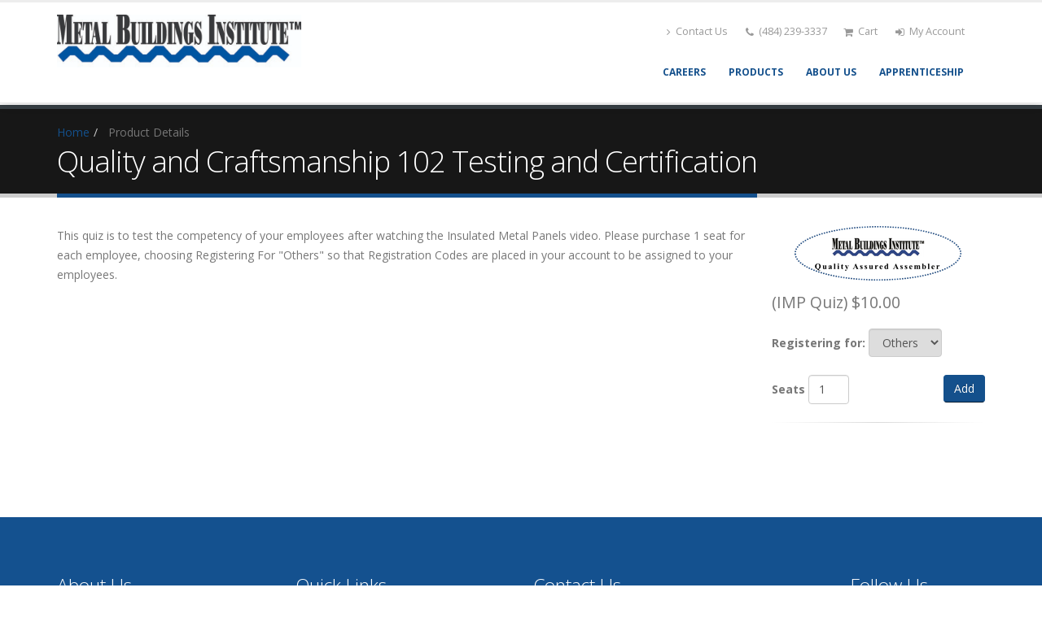

--- FILE ---
content_type: text/html; charset=utf-8
request_url: http://metal-buildings-institute.org/products/IMP-Q.aspx
body_size: 17154
content:


<!DOCTYPE html>
<html>
	<head><base href="http://metal-buildings-institute.org/" id="basehref"><meta name="description" /><meta name="page-name" content="Quality and Craftsmanship 102 Testing and Certification" /><link rel="canonical" href="https://www.metal-buildings-institute.org/products/IMP-Q.aspx" /><title>
	Quality and Craftsmanship 102 Testing and Certification - Metal Buildings
</title><style>.lc-loggedout-hidden {display:none !important;}</style>
        
        <meta charset="utf-8">
        <meta http-equiv="X-UA-Compatible" content="IE=edge">	
		<meta name="viewport" content="width=device-width, initial-scale=1.0">


		<!-- Web Fonts  -->
		<link href="https://fonts.googleapis.com/css?family=Open+Sans:300,400,600,700,800%7CShadows+Into+Light" rel="stylesheet" type="text/css">

		<!-- Vendor CSS -->
        <link rel="stylesheet" href="https://cdn.learningcart.com/templates/porto/vendor/bootstrap/bootstrap.css">
        <link href="https://maxcdn.bootstrapcdn.com/font-awesome/4.4.0/css/font-awesome.min.css" rel="stylesheet">

        <link rel="stylesheet" href="https://cdn.learningcart.com/templates/porto/vendor/owlcarousel/owl.carousel.min.css" media="screen">
        <link rel="stylesheet" href="https://cdn.learningcart.com/templates/porto/vendor/owlcarousel/owl.theme.default.min.css" media="screen">
        <link rel="stylesheet" href="https://cdn.learningcart.com/templates/porto/vendor/magnific-popup/magnific-popup.css" media="screen">

		<!-- Theme CSS -->
        <link rel="stylesheet" href="https://cdn.learningcart.com/templates/porto/css/theme.css">
        <link rel="stylesheet" href="https://cdn.learningcart.com/templates/porto/css/theme-elements.css">
        <link rel="stylesheet" href="https://cdn.learningcart.com/templates/porto/css/theme-blog.css">
        <link rel="stylesheet" href="https://cdn.learningcart.com/templates/porto/css/theme-shop.css">
        <link rel="stylesheet" href="https://cdn.learningcart.com/templates/porto/css/theme-animate.css">

		<!-- Current Page CSS -->
        <link rel="stylesheet" href="https://cdn.learningcart.com/templates/porto/vendor/rs-plugin/css/settings.css" media="screen">
        <link rel="stylesheet" href="https://cdn.learningcart.com/templates/porto/vendor/circle-flip-slideshow/css/component.css" media="screen">

		<!-- Skin CSS -->
        <link rel="stylesheet" href="https://cdn.learningcart.com/templates/porto/css/skins/default.css">

		<!-- Theme Custom CSS -->
        <link rel="stylesheet" href="https://cdn.learningcart.com/templates/porto/css/custom.css">

		<!-- Head Libs -->
        <script src="https://cdn.learningcart.com/templates/porto/vendor/modernizr/modernizr.js"></script>

		<!--[if IE]>
			<link rel="stylesheet" href="https://cdn.learningcart.com/templates/porto/css/ie.css">
		<![endif]-->

		<!--[if lte IE 8]>
			<script src="https://cdn.learningcart.com/templates/porto/vendor/respond/respond.js"></script>
			<script src="https://cdn.learningcart.com/templates/porto/vendor/excanvas/excanvas.js"></script>
		<![endif]-->

<script src="https://cdn4lms.com/global/jquery/jquery-3.6.0.min.js" type="text/javascript"></script>          
<script src="https://cdn.learningcart.com/templates/porto/js/jquery-migrate-3.0.0.min.js" type="text/javascript"></script>     


<script>

$(document).ready(function () {
    
    var CurrentUrl = window.location.href.toString().toLowerCase();

    if (CurrentUrl.indexOf("myaccount.aspx") > -1) {
        jQuery(".AccountFiles").attr("href", "AccountFilesDetails.aspx?ProductID=0");
   }

 if (CurrentUrl.indexOf("cart.aspx") > -1) {
        // Change cart update button text to Update Cart
        $("#ctl00_Content_Cart1_btnUpdate").prop("value","Update Cart").after("<a href='ProductSubCats.aspx?SubCatID=5' class='button btn btn-primary'>Keep Shopping</a>");
}




})



</script>

	<link rel="stylesheet" href="uploads/css/custom.css">
        <script type="text/javascript" src="uploads/js/custom.js"></script>

<style>
        .stickybottom {
            border-top: 3px solid #777;
            position: fixed;
            bottom: 0px;
            width: 100%;
            z-index: 1002;
            background: #FFFFFF;
            clear: both;
            min-height: 100px;
            padding: 12px;
            text-align: center;
        }
        .stickybottom h4 {
            text-align: center;
        }
        .sponsorimg {
            display:block;
            margin:0px auto;
            width:100%;
            max-width:1020px;
        }
    </style>
	<link href="https://cdn.learningcart.com/customcss?Name=Porto&Primary%20Color=14508c&Second%20Color=363636&Footer=14518f&Footer%20Text=fefefe&v=2026.01.19.07.05.11" rel="stylesheet" type="text/css" /><script type='text/javascript' src='https://cdn.learningcart.com/global/js/slickQuiz.js'></script><script type='text/javascript' src='https://cdn.learningcart.com/global/js/jquery.counter.js'></script><script type='text/javascript' src='https://cdn.learningcart.com/global/js/custom.js'></script><link rel="stylesheet" href='https://cdn.learningcart.com/global/js/slickQuiz.css' type='text/css' media='all' /></head>
	<body>
		<div class="body">
			<header id="header">
				<div class="container">
					<div class="logo">
						<a href="Content/Default.aspx">
                                                      <p><img alt="" src="uploads/MBI Logo.jpg" style="width: 300px; height: 65px;" /></p>

						</a>
					</div>
					<div class="search">
                        <div class="input-group">
                           <!-- <input id="searchtext" type="text" class="form-control search" placeholder="Search..." />
                            <span class="input-group-btn">
                                <button id="searchbtn" class="btn btn-default" type="button"><i class="fa fa-search"></i></button>
                            </span>

-->

<div id="google_translate_element"></div>





						</div>		
					</div>
					<nav>
   <ul class="nav nav-pills nav-top">
	<li><a href="Custom/ContactUs.aspx"><i class="fa fa-angle-right"></i>Contact Us</a></li>
	<li class="phone"><span><i class="fa fa-phone"></i>(484) 239-3337</span></li>
</ul>

                        <ul class="nav nav-pills nav-top phone">
                         
                            
                            
                                <li><a href="Cart.aspx"><i class="fa fa-shopping-cart"></i>Cart</a></li>
                                <li><a href="AccountLogin.aspx"><i class="fa fa-sign-in"></i>My Account</a></li>
                            
                        </ul>
					</nav>
					<button class="btn btn-responsive-nav btn-inverse" data-toggle="collapse" data-target=".nav-main-collapse">
						<i class="fa fa-bars"></i>
					</button>
				</div>
				<div class="navbar-collapse nav-main-collapse collapse">
					<div class="container">
						<nav class="nav-main mega-menu">
                            <ul class="nav nav-pills nav-main">
<li><a class="1" href="https://www.mbcea.org/careers" target="_blank">Careers</a></li><li><a class="1" href="javascript:void(0)" target="_self">Products</a><ul class="dropdown-menu"><li><a class="2" href="ProductSubCats.aspx?SubCatID=5" target="_self">Online Training</a></li><li><a class="2" href="content/Sponsors.aspx" target="_self">Sponsors</a></li><li><a class="2" href="ProductSubCats.aspx?SubCatID=20" target="_self">Publications</a></li></ul></li><li><a class="1" href="content/About-Us.aspx" target="_self">About Us</a></li><li><a class="1" href="content/Apprenticeship.aspx" target="_self">Apprenticeship</a></li></ul>

                        </nav>
					</div>
				</div>





                        <div style="clear:both; height:1px;"></div>
			</header>

			<div role="main" class="main">
				
				
                <section class="page-header">
                    <div class="container">
                        <div class="row">
                            <div class="col-md-12">
                                <ul class="breadcrumb">
                                    <a href="Default.aspx">Home</a> > Product Details
                                </ul>
                            </div>
                        </div>
                        <div class="row">
                            <div class="col-md-12" id="main_header">
                                <h1></h1>
                            </div>
                        </div>
                    </div>
                </section>
                
                <div id="main_content" class="container">
                    <div class="row">
                        <div class="col-md-12">
                            

 <form name="aspnetForm" method="post" action="/products/IMP-Q.aspx" id="aspnetForm">
<div>
<input type="hidden" name="__VIEWSTATE" id="__VIEWSTATE" value="w6L+Xruax0AhurF0M7JkswGZCE8vySoNsdaJZtL/80D8sTH2M1khxSUDlwcgPV7OHvNEFdQNRr9JJ/168cuLMEbUajh9FqvKfQqjOgViwIW2pxZoKuCBH5ONVnGftP/kD8D014Tmd80AJEjkxqi77H7dbRexKM+YYDI/QwkpJDk=" />
</div>

<div>

	<input type="hidden" name="__VIEWSTATEGENERATOR" id="__VIEWSTATEGENERATOR" value="E09C7F9E" />
	<input type="hidden" name="__VIEWSTATEENCRYPTED" id="__VIEWSTATEENCRYPTED" value="" />
</div>
	




       <h1>Quality and Craftsmanship 102 Testing and Certification</h1>


<div class="row">
								<div class="col-md-9">
									<div id="lc-datetable"></div><p>This quiz is to test the competency of your employees after watching the Insulated Metal Panels video. Please purchase 1 seat for each employee, choosing Registering For &quot;Others&quot; so that Registration Codes are placed in your account to be assigned to your employees.</p>

								</div>



<div class="col-md-3">
							<aside class="sidebar">

								
<addtocartarea>

<span class='productimages'><img border=0 alt='' src='thumbnail.aspx?file=uploads%2fMBI+Badge.png&width=205' class='primaryimage' /></span>

<div>

</div>

<p class="price"><span class="amount" style="font-size:1.4em;padding-top:15px;display:block"> (IMP Quiz) $10.00<input type='hidden' name='PriceID' value='509' /></span></p>
 
<span class="priceinfo">
<strong>Registering for:</strong>
<select name="sv_Registering" id="options">
<option value="Others">Others</option>
<option value="Myself">Myself</option>

</select>
<br/><br/>

<strong>Seats</strong> <input type='text' name='quantity' value='1' style='width:50px !important;display:inline !important;float:none !important;' id="productquantity" /> 
</span>
<input type="button" class="button" id="ProductDetailsSubmit" value="Add" style="display:inline-block !important;margin-left:20px;"/>
</addtocartarea>

								

								<hr>


							</aside>
						</div>




							</div>



<!--












--><script src="https://cdn4lms.com/global/js/splide.min.js"></script>

    

    



								</form>


<br/><br/>
                        </div>
                    </div>
                </div>
			</div>
 
			<footer id="footer">
				<div class="container">
<div class="row"><!--<div class="footer-ribbon">
							<span>Get in Touch</span>
						</div>-->
<div class="col-md-3">
<div class="newsletter">
<h4 class="heading-primary">About Us</h4>

<p style="margin:13px 0px;padding:0px;color:rgb(39, 42, 42);letter-spacing:normal;orphans:2;text-align:left;text-indent:0px;text-transform:none;white-space:normal;widows:2;word-spacing:0px;-webkit-text-stroke-width:0px;text-decoration-style:initial;"><span style="color:#ffffff;">The MBI&rsquo;s primary goal is to improve the quality of in place metal building construction by providing education and training programs to metal building contractors, erectors, and students in construction programs, for the direct benefit of specifiers, designers, and owners.</span></p>
<p style="margin:13px 0px;padding:0px;color:rgb(39, 42, 42);letter-spacing:normal;orphans:2;text-align:left;text-indent:0px;text-transform:none;white-space:normal;widows:2;word-spacing:0px;-webkit-text-stroke-width:0px;text-decoration-style:initial;"></p><p style="margin:13px 0px;padding:0px;color:rgb(39, 42, 42);letter-spacing:normal;orphans:2;text-align:left;text-indent:0px;text-transform:none;white-space:normal;widows:2;word-spacing:0px;-webkit-text-stroke-width:0px;text-decoration-style:initial;"></p><p style="margin:13px 0px;padding:0px;color:rgb(39, 42, 42);letter-spacing:normal;orphans:2;text-align:left;text-indent:0px;text-transform:none;white-space:normal;widows:2;word-spacing:0px;-webkit-text-stroke-width:0px;text-decoration-style:initial;"></p></div>
</div>

<div class="col-md-3">
<div>
<h4>Quick Links</h4>

<p><a href="content/Home.aspx">Home</a><br />
<a href="content/About-Us.aspx">About</a><br />
<a href="content/FAQ.aspx">FAQ</a><br />
<a href="https://www.mbcea.org">MBCEA</a></p>
<p></p></div>
</div>

<div class="col-md-4">
<div class="contact-details">
<h4 class="heading-primary">Contact Us</h4>

<ul class="contact">
	<li>
	<p><i class="fa fa-map-marker"></i><strong>Address:</strong> PO Box 3429, Bethlehem, PA&nbsp;18017</p>
	</li>
	<li>
	<p><i class="fa fa-phone"></i><strong>Phone:</strong> (484) 239-3337</p>
	</li>
	<li>
	<p><i class="fa fa-envelope"></i><strong>Email:</strong>&nbsp;sdemyan@metal-buildings-institute.org</p>
	</li>
</ul>
</div>
</div>

<div class="col-md-2">
<h4 class="heading-primary">Follow Us</h4>

<div class="social-icons">
<ul class="social-icons">
	<li class="facebook"><a href="https://www.facebook.com/MetalBuildingsInst/">Facebook</a></li>
	<br />
	&nbsp;
</ul>
</div>
</div>
</div>
</div>

<div class="footer-copyright">
<div class="container">
<div class="row">
<div class="col-md-8">
<p>&copy; Copyright 2018. All Rights Reserved.&nbsp; Powered by <a href="https://www.learningcart.com/">LearningCart</a></p>
</div>
</div>
</div>
</div>

			</footer>
		</div>



        <!-- Vendor -->
        
        <script src="https://cdn.learningcart.com/templates/porto/vendor/jquery.appear/jquery.appear.js"></script>
        <script src="https://cdn.learningcart.com/templates/porto/vendor/jquery.easing/jquery.easing.js"></script>
        <script src="https://cdn.learningcart.com/templates/porto/vendor/jquery-cookie/jquery-cookie.js"></script>

        <script src="https://cdn.learningcart.com/templates/porto/vendor/bootstrap/bootstrap.js"></script>

        <script src="https://cdn.learningcart.com/templates/porto/vendor/common/common.js"></script>
        <script src="https://cdn.learningcart.com/templates/porto/vendor/jquery.validation/jquery.validation.js"></script>
        <script src="https://cdn.learningcart.com/templates/porto/vendor/jquery.stellar/jquery.stellar.js"></script>
        <script src="https://cdn.learningcart.com/templates/porto/vendor/jquery.easy-pie-chart/jquery.easy-pie-chart.js"></script>
        <script src="https://cdn.learningcart.com/templates/porto/vendor/jquery.gmap/jquery.gmap.js"></script>
        <script src="https://cdn.learningcart.com/templates/porto/vendor/isotope/jquery.isotope.js"></script>
        <script src="https://cdn.learningcart.com/templates/porto/vendor/owlcarousel/owl.carousel.js"></script>
        <script src="https://cdn.learningcart.com/templates/porto/vendor/jflickrfeed/jflickrfeed.js"></script>
        <script src="https://cdn.learningcart.com/templates/porto/vendor/magnific-popup/jquery.magnific-popup.js"></script>
        <script src="https://cdn.learningcart.com/templates/porto/vendor/vide/vide.js"></script>

        <!-- Theme Base, Components and Settings -->
        <script src="https://cdn.learningcart.com/templates/porto/js/theme.js"></script>

        <!-- Specific Page Vendor and Views -->
        <script src="https://cdn.learningcart.com/templates/porto/vendor/rs-plugin/js/jquery.themepunch.tools.min.js"></script>
        <script src="https://cdn.learningcart.com/templates/porto/vendor/rs-plugin/js/jquery.themepunch.revolution.min.js"></script>
        <script src="https://cdn.learningcart.com/templates/porto/vendor/circle-flip-slideshow/js/jquery.flipshow.js"></script>
        <script src="https://cdn.learningcart.com/templates/porto/js/views/view.home.js"></script>

        <!-- Theme Custom -->
        <script src="https://cdn.learningcart.com/templates/porto/js/custom.js"></script>

        <!-- Theme Initialization Files -->
        <script src="https://cdn.learningcart.com/templates/porto/js/theme.init.js"></script>

<script type="text/javascript">

function googleTranslateElementInit() {
  new google.translate.TranslateElement({pageLanguage: 'en',includedLanguages: 'en,es'}, 'google_translate_element');
}
</script>
<script type="text/javascript" src="//translate.google.com/translate_a/element.js?cb=googleTranslateElementInit"></script>
	</body>
</html>





--- FILE ---
content_type: text/css
request_url: https://cdn.learningcart.com/templates/porto/css/custom.css
body_size: 3611
content:
@media only screen and (max-width: 750px) {
    .nophonebig {
        display: none !important;
    }

    .phoneonlybig {
        display: block !Important;
    }
}


@media only screen and (min-width: 751px) {
    .phoneonlybig {
        display: none !Important;
    }
}





.lc-WarningMessage {
    background-color: #feff0036;
    padding: 20px;
    border: solid 1px #cccc;
    margin-top: 20px;
    margin-bottom: 20px;
    clear: both;
    border-radius: 10px;
}

    .lc-WarningMessage p {
        margin: 0px;
    }

.CKEditor .slider-container #revolutionSlider, .CKEditor .slider-container {
    height: 9000px !Important;
    max-height: auto !important;
    min-height: 9000px !Important;
    background-color: White;
    float: none !Important;
    overflow: hidden !Important;
}

    .CKEditor .slider-container #revolutionSlider ul {
        display: block !Important;
        height: auto !Important;
        float: none !important;
        color: black !important;
    }


        .CKEditor .slider-container #revolutionSlider ul li {
            height: auto !Important;
            margin: auto !Important;
            overflow: auto !Important;
            min-height: auto !Important;
            float: None !Important;
            list-style: square inside none;
            padding-top: 20px !Important;
        }

            .CKEditor .slider-container #revolutionSlider ul li img {
                visibility: visible !Important;
                width: 98% !Important;
                float: none !Important;
                margin: auto !Important;
                float: right !Important;
            }



.CKEditor .tab-content > .tab-pane, .CKEditor > .tab-content > .tab-pane, .CKEditor * .tab-content > .tab-pane {
    display: block !Important;
    border-top: 1px dashed #C9C9C9 !Important;
    padding-top: 10px;
}

.gridviewwrapper.PaymentBillingInfoWrapper table {
    display: none;
}

#blogcomments {
    margin-top: 50px;
}

#ctl00_Content_btnComment {
    margin-top: 15px;
}

.postcommentwrapper {
    border-bottom: solid #ccc 1px;
    margin-bottom: 20px;
}

.productimages {
    width: 100%;
    text-align: center;
    display: block;
}

.price .amount select {
    display: block;
    font-size: .7em !Important;
    width: 100%;
}

#ProductDetailsSubmit {
    margin-right: 0px;
}

span.frmrfv[style*="inline"], span.frmrfv[style*="visible"] {
    padding-left: 5px;
}

.BillingInfoHeader {
    margin-top: 20px;
    margin-bottom: 20px;
}

input[type=text], input[type=password], textarea, select, .lc-textBox {
    border: solid 1px #ccc;
    border-radius: 4px;
    box-shadow: inset 0px 1px 1px rgba(0,0,0,0.075);
    color: #555555;
    padding: 6px 12px;
    width: 236px;
}

.UserProfile {
    padding: 10px;
}

.CourseCompletion {
    border: none;
    margin-top: -25px;
}

    .CourseCompletion tr td {
        padding-right: 0px;
    }

.expirationdate {
    float: right;
    display: block;
}

.expirationdatetext {
    font-weight: bold;
}

#ucCourses {
    clear: both;
}

select, textarea {
    width: auto;
}

table {
    width: 100%;
}

th {
    padding: 5px;
}

td, th {
    vertical-align: top;
    padding: 10px;
}

th {
    vertical-align: middle;
    color: #fff;
}

    th a {
        color: #fff;
    }

        th a:hover {
            color: #fff;
            text-decoration: none;
        }

.thSortLink {
    visibility: hidden;
}

label {
    display: inline-block;
    width: 150px;
    clear: left;
    margin-bottom: 20px;
}

.lblError {
    color: Red;
    display: block;
}

.DataGrid tr td img {
    margin-top: 10px;
}

.Login td {
    width: 50%;
}

td.NewUser {
    background-color: #f5f5f5;
}

table, .Login, .DataGrid, #ctl00_Content_dlCalendar, .carttable, .payment, .GridView, .tableStatic {
    background-color: #fff;
    text-align: left;
    border: 1px solid #dddddd;
    border-collapse: collapse;
    margin-bottom: 1em;
}

    table#ctl00_Content_dlCalendar tr td {
        border: solid 1px #ddd !Important;
        border-collapse: collapse;
    }


#calendarday, #calendarday td {
    border: 0 !important;
}



table#ctl00_Content_dlCalendar tr:first-child td, table#ctl00_Content_dlCalendar tr:first-child {
    border-width: 0px !Important;
}

.TableAlternating {
    background-color: #f5f5f5;
}

.button {
    float: right;
    margin-bottom: 15px;
    margin-right: 15px;
}

.BillingInfoHeader {
    padding: 15px;
    background-color: #f5f5f5;
    margin-bottom: 15px;
}

    .BillingInfoHeader strong {
        font-size: 1.2em;
    }

#ctl00_Content_pnlFrmDat label {
    padding-left: 15px;
    width: 37%;
}

.payment {
    background-color: #f2f9fc;
}

.main {
    min-height: 456px;
}

#subcatheading {
    display: block;
    width: 100%;
    margin: 0px auto;
    text-align: center;
}

.ProductSubCatsItem {
    vertical-align: middle;
    display: inline-block;
    width: 260px;
    margin: 10px;
    border: solid 2px;
    border-radius: 4px;
    text-align: center;
    padding: 15px;
    color: #777777;
    background-color: #eaeaea;
    transition: all 400ms;
}

    .ProductSubCatsItem:hover {
        text-decoration: none;
        color: #777777;
        box-shadow: 0px 0px 8px rgba(0,0,0, 0.5);
        background-color: #fff;
    }

    .ProductSubCatsItem img {
        width: 100%;
    }

.ProductSubCatsItemImg {
    width: 99%;
    display: inline-block;
    margin: 0px auto 7px auto;
    height: 150px;
}

h4.ProductSubCatsItemName {
    margin: 4px 0px;
    padding: 0px;
    font-size: 18px;
    min-height: 58px;
}

p.ProductSubCatsItemDesc {
    margin: 0px 0px 10px 0px;
    line-height: normal;
    min-height: 42px;
}

.ProductSubCatsItemPrice {
    font-size: 1.2em;
    font-weight: bold;
}

@media only screen and (max-width: 991px) {
    .ProductSubCatsItem {
        width: 200px;
    }

    .ProductSubCatsItemImg {
        margin: 0px auto 7px auto;
        height: 120px;
    }
}

@media only screen and (max-width: 486px) {
    .ProductSubCatsItem {
        display: block;
        width: auto;
    }

    .ProductSubCatsItemImg {
        height: auto;
    }

    h4.ProductSubCatsItemName {
        min-height: inherit;
    }

    p.ProductSubCatsItemDesc {
        min-height: initial;
    }
}

h3.course-expanded::before {
    font-family: "FontAwesome";
    content: '\f056 \00A0';
}

h3.course-contracted::before {
    font-family: "FontAwesome";
    content: '\f055 \00A0';
}

.course-container h3, .files-container h3, .modules-container h3 {
    padding-top: 3px;
    margin-bottom: 0;
    cursor: pointer;
}

.course-container, .files-container, .modules-container {
    margin-left: 20px;
    border-bottom: solid 1px #ccc;
    margin-bottom: 20px;
    padding-bottom: 5px;
}

/* ############# My Account Styles ############# */
.AccountMainDiv {
    text-align: center;
    margin: 0px auto;
}

.AccountFiles, .AccountFreeModules, .AccountRegCodes, .AccountCompletionReport, .AccountOrders, .AccountEditAccount, .AccountHighScore, .AccountBadges, .AccountButton {
    margin: 0px 8px;
    display: inline-block;
    font-size: 1.4em;
    width: 24%;
    margin: 1%;
    padding: 15px;
}

.MyAccountIcon {
    display: block;
    font-size: 120px;
    font-size: 6vw;
    color: #FFF;
    padding-bottom: 10px;
}

.AccountSeperator {
    display: none;
}

.MyAccountText {
    text-align: center;
}

/* ############# End My Account ############# */

/* ############# Blog Styles ############# */
.sixteen.columns {
    width: 100%;
}

.blog-date-wrapper {
    width: 60px;
    float: left;
    background-repeat: no-repeat;
    padding: 15px 10px 20px;
    text-align: center;
    line-height: 1;
    margin-right: 10px;
}

div.blog-item-holder .blog-item2 .blog-thumbnail-info * {
    font-size: 11px;
}

.blog-thumbnail-author, .blog-thumbnail-tag, .blog-thumbnail-comment {
    width: auto;
    display: inline-block;
    font-style: italic;
    padding-right: 8px;
}

h2.blog-thumbnail-title a:link, h2.blog-thumbnail-title a:visited {
    text-decoration: none;
}

h2.blog-thumbnail-title {
    text-decoration: none;
    margin-bottom: 0px;
    padding-bottom: 0;
    line-height: auto;
}

.blog-thumbnail-context {
    margin: 0px;
    padding: 0px;
    border: 0px none;
    font: inherit;
    vertical-align: baseline;
    display: block;
}

.blog-thumbnail-content {
    margin-top: 15px;
}

a.blog-continue-reading {
    padding-left: 10px;
    font-style: italic;
}

a.blog-continue-reading {
    width: auto;
}

.blog-item-inside {
    display: block;
    margin-left: 70px;
}

div.blog-item-holder .blog-item2 .blog-date-wrapper .blog-date-value {
    font-size: 30px;
}
/* ############# End Blog ############# */

/* ############# Calendar Styles ############# */
table#calendarcontainer {
    margin: 0;
    padding: 0;
}

table#ctl00_Content_dlCalendar tr td {
    border-collapse: collapse !important;
    padding: 0 !important;
    margin: 0 !important;
}
    /* calendar styles for the day  table */
    table#ctl00_Content_dlCalendar tr td table, table#ctl00_Content_dlCalendar tr td table tr td {
        border-style: none !important;
    }

table#ctl00_Content_dlCalendar {
    padding: 0 !important;
    margin: 0 !important;
}

table#calendar {
    margin: 0 !important;
    padding: 0 !important;
    width: 100%;
}

#calendar {
    background-color: white;
}

.calendar td, .calendarday td {
    background-color: White;
    padding: 0;
    height: auto;
}

#calendarcontainer table td a:link, #calendarcontainer table td a:hover {
}

#calendarcontainer table td {
    padding: 0;
    margin: 0;
}

.calendarday {
    width: 100%;
    padding: 0;
    margin: 0;
}

    .calendarday td {
        height: 100px;
        padding: 0;
        margin: 0;
    }

        .calendarday td a:link {
            padding-left: 5px;
            display: block;
        }

#calendar, #calendar td {
    padding: 0;
    margin: 0;
}

.calendardate {
    font-weight: bold;
    display: block;
    padding: 5px;
}

.calendardateold {
    font-weight: bold;
    display: block;
    padding: 5px;
    color: #dedede;
}

.datemonth #ctl00_Content_dlCalendar_ctl00_lblMiddle {
    padding: 5px;
    display: block;
    font-weight: normal;
    font-size: 18px;
}

/* first 7 items are our headers */
table tr td#CalendarItem_1, table tr td#CalendarItem_2, table tr td#CalendarItem_3, table tr td#CalendarItem_4, table tr td#CalendarItem_5, table tr td#CalendarItem_6, table tr td#CalendarItem_7 {
    height: auto;
    display: block;
    font-weight: bold;
    padding: 10px !important;
    width: 100%;
}

.calendarright {
    float: right;
    padding-right: 10px;
}

.calendarleft {
    float: left;
    padding-left: 10px;
}

.datemonth {
    text-align: center;
    font-weight: bold;
    display: block;
    font-size: 14px;
}

#calendar tr td {
    padding: 0px;
}

#ctl00_Content_dlCalendar td {
    width: 14.28%;
}

#ctl00_Content_dlCalendar {
    width: 100%;
}
/* ############# End Calendar ############# */





/* Quiz Styles */
.quizArea > h3 {
    font-size: 13px !Important;
}


.answers label {
    width: auto;
    padding-left: 5px;
}

#QuizName, #QuizName span {
    float: left;
    font-size: 20px;
}

.quizHeader {
    padding-top: 20px;
}

#QuizTimerSpan {
    float: right;
    padding-right: 20px;
    font-weight: normal;
}

.counter {
    font-weight: bold;
    color: #F00;
}

#QuizCompleteMessage {
    display: none;
}

.questionCount {
    font-style: italic;
}

    .questionCount span {
        font-weight: bold;
    }

.question span.hidden {
    display: block !Important;
}

/* end quiz styles*/


#header nav ul.nav-top {
    float: left;
}












@media only screen and (max-width: 991px) {
    body #header .nav-main ul.dropdown-menu {
        display: block !important;
    }


    .AccountFiles, .AccountFreeModules, .AccountRegCodes, .AccountCompletionReport, .AccountOrders, .AccountEditAccount, .AccountHighScore, .AccountBadges, .AccountButton {
        font-size: 12px;
        padding: 10px;
        display: block;
        width: auto;
    }


    #ctl00_Content_dlCalendar td {
        display: block !important;
        width: 100% important;
    }


    td#CalendarItem_1,
    td#CalendarItem_2,
    td#CalendarItem_3,
    td#CalendarItem_4,
    td#CalendarItem_5,
    td#CalendarItem_6,
    td#CalendarItem_7 {
        display: none !Important;
    }

    #ctl00_Content_dlCalendar td {
        width: 100% !important;
    }

    .calendarright {
        margin-top: -30px;
    }
}

/* for iphone size shrink our super header text size */
@media only screen and (max-width: 570px) {


    .nophone {
        display: none;
    }



    #txtEmail, #ctl00_Content_txtPassword {
        width: 100px;
        margin-bottom: 10px;
    }

    .ExistingUser h3 {
        margin-bottom: 0px;
    }


    body #header .nav-main ul.dropdown-menu {
        display: block !important;
    }

    #header nav ul.nav-top.phone {
        min-height: 0px;
    }

    #header .logo {
        height: auto !important;
    }

    #header nav ul.nav-top.phone, #header nav ul.nav-top.phone li {
        display: block !important;
    }

    td.ExistingUser label {
        margin-bottom: 3px;
        clear: both;
        display: block;
    }

    ul.custom-menu {
        text-align: left !important;
        float: left !Important;
    }

    .footer-default-two {
        width: auto !important;
    }

    .social_widget {
        visibility: hidden;
    }

    #productdetailtable td {
        display: block;
    }

    .wrapper {
        width: 98%;
    }

    /*body, td, div, span, input, select, th, button, strong {*/
    body, td, input, select, th, button {
        font-size: 11px !Important;
    }

    table {
        table-layout: fixed;
        width: 100%;
    }

        table td, table th {
            word-wrap: break-word; /* All browsers since IE 5.5+ */
            overflow-wrap: break-word;
            padding: 1px !Important;
        }


    .carttable td:nth-child(3), .carttable th:nth-child(3) {
        display: none;
    }

    input {
        width: 100% !Important;
        min-width: auto !Important;
    }

    .button, .ExistingUser input[type="button"] {
        margin: 10px 0px 10px 0;
    }

    .rfv {
        padding-left: 0px;
    }

    .button {
        margin: auto !important;
    }

    .ExistingUser label {
        width: auto !important;
    }

    input {
        width: auto !important;
    }

    .ExistingUser #txtEmail, .ExistingUser #ctl00_Content_txtPassword {
        clear: left;
        width: 80% !important;
    }


    input.txtquantity {
        width: 100% !Important;
    }

    input {
        margin-left: 0;
    }




    #ctl00_Content_pnlFrmDat label {
        padding-left: 0px;
        margin-bottom: 0px;
        margin-top: 20px;
    }

    span.frmrfv[style*="inline"], span.frmrfv[style*="visible"] {
        display: block !Important;
        margin: 0;
        padding: 0;
        clear: both;
    }
}



.AccountBadgesContainer {
}

.AccountBadgesBadge {
    display: inline-block;
    margin: 0px 20px;
}

    .AccountBadgesBadge h3 {
        display: block;
        text-align: center;
        margin-bottom: 0px;
    }

.AccountBadgesBadgeImage {
}

.AccountBadgesExpiration {
    text-align: left;
    padding: 8px 0px;
}


#ctl00_Content_ucAccountBadges_shareButtons {
    text-align: right;
}




/* badge styles */

.badgeimage {
    float: left;
    margin-right: 40px;
}

.badgedetails {
    float: left;
}


.AccountBadgesExpiration {
    font-weight: bold;
    font-style: italic;
}


.commentUserName {
    display: block;
    font-weight: bold;
    font-variant: :;
    font-style: italic;
}


.txtScore {
    width: 60px !important;
}

.txtDate {
    width: 100px !important;
}






.fileUpload {
    position: relative;
    overflow: hidden;
}

    .fileUpload input.upload {
        position: absolute;
        top: 0;
        right: 0;
        margin: 0;
        padding: 0;
        font-size: 20px;
        cursor: pointer;
        opacity: 0;
        filter: alpha(opacity=0);
    }


.externaltrainingtable td input {
    padding: 2px;
    width: 100%;
}


h2 {
    margin-bottom: 0;
}


#shareButtons {
    float: right
}




#ctl00_Content_pnlPassword login {
width:100%;
max-width:100%:
}

--- FILE ---
content_type: text/css
request_url: http://metal-buildings-institute.org/uploads/css/custom.css
body_size: 1678
content:
input[type=text], input[type=password], textarea, select {
    border: solid 1px #cccccc;
}

th {
    background-color:#777777;
    color: #ffffff;
}
    th a {
        color: #ffffff;
    }
        th a:hover {
            color: #ffffff;
        }

table, .Login, .DataGrid, #ctl00_Content_dlCalendar, .carttable, .payment, .GridView, .tableStatic {
    background-color: #ffffff;
    border: 1px solid #cccccc;
}
.TableAlternating {
    background-color: #f5f5f5;
}

.button {
    border:solid 1px #cccccc;
    background-color:#f5f5f5;
}

.payment {
    background-color: #f5f5f5;
}

.BillingInfoHeader {
    background-color: #f5f5f5;
}

td.NewUser {
    background-color: #f5f5f5;
}

.ProductSubCatsItem {
    border: solid 2px #cccccc;
    background-color: #f5f5f5;
}

.ProductSubCatsItemImg {
    border:solid 1px #cccccc;
}

.AccountRegCodes,
.AccountOrders,
.AccountFreeModules,
.AccountCompletionReport,
.AccountFiles,
.Instructor,
.AccountForum,
.AccountBadges,
.AccountLeaderboard,
.AccountSavedPayments,
.AccountEditAccount,
.AccountHighScore,
.AccountButton {
    background-color:#777777;
    color:#ffffff;
}

.AccountRegCodes:hover,
.AccountOrders:hover,
.AccountFreeModules:hover,
.AccountCompletionReport:hover,
.AccountFiles:hover,
.Instructor:hover,
.AccountForum:hover,
.AccountBadges:hover,
.AccountLeaderboard:hover,
.AccountSavedPayments:hover,
.AccountEditAccount:hover,
.AccountHighScore:hover,
.AccountButton:hover
{
}

.MyAccountIcon {
    color: #ffffff;
}

.course-container, .files-container, .modules-container {
    border-bottom: solid 1px #cccccc;
}

--- FILE ---
content_type: application/javascript
request_url: http://metal-buildings-institute.org/uploads/js/custom.js
body_size: 1528
content:
jQuery(window).load(function () {
    NormalizeHeights(jQuery('.products li'));
});

jQuery(window).resize(function () {
    setTimeout(function () { NormalizeHeights(jQuery('.products li')); }, 1000);
});

function NormalizeHeights(jQueryObject) {
    var currentTallest = 0
    var prevOffsetHeight = 0;
    var jGroups = [];
    var jHeights = [];
    var jRow = jQuery();

    jQueryObject.each(function (index) {
        jQuery(this).height('auto');
    })

    jQueryObject.each(function (index) {
        var thisHeight = jQuery(this).outerHeight();
        var thisOffset = jQuery(this).offset();

        if (index == 0) {
            prevOffsetHeight = thisOffset.top;
        }

        if (thisOffset.top != prevOffsetHeight || index == jQueryObject.length - 1) {

            if (index == jQueryObject.length - 1 && thisHeight > currentTallest) {
                currentTallest = thisHeight;
            }

            jHeights.push(currentTallest);
            jGroups.push(jRow);

            currentTallest = 0;
            jRow = jQuery();
            jRow = jRow.add(jQuery(this));
        }
        else {
            jRow = jRow.add(jQuery(this));
        }

        if (thisHeight > currentTallest) {
            currentTallest = thisHeight;
        }

        prevOffsetHeight = thisOffset.top;
    });

    for (i = 0; i < jGroups.length; i++) {
        jGroups[i].each(function () {
            jQuery(this).height(jHeights[i]);
        });
    }
}